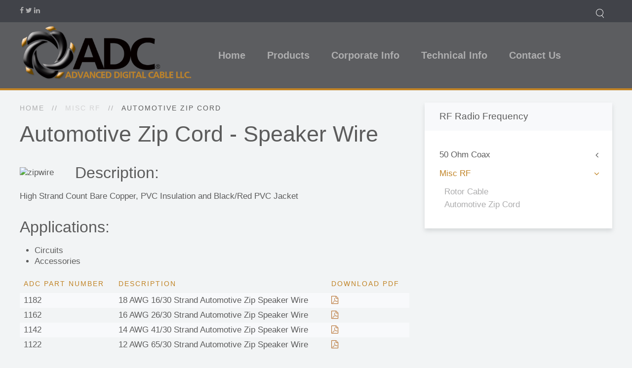

--- FILE ---
content_type: text/html; charset=utf-8
request_url: https://www.adcable.com/misc-rf/automotive-zip-cord.html
body_size: 3233
content:
<!DOCTYPE HTML>
<html lang="en-gb" dir="ltr"  data-config='{"twitter":0,"plusone":0,"facebook":0,"style":"ADC"}'>

<head>
<meta http-equiv="X-UA-Compatible" content="IE=edge">
<meta name="viewport" content="width=device-width, initial-scale=1">
<meta charset="utf-8" />
	<base href="https://www.adcable.com/misc-rf/automotive-zip-cord.html" />
	<meta name="keywords" content="Advanced Digital Cable Inc. Manufacturer of Electronic, IMSA Traffic, Industrial and RF Wire and Cable. Made In The USA" />
	<meta name="rights" content="All content is copyrighted and can only be used with the express written consent from Advanced Digital Cable Inc." />
	<meta name="description" content="Advanced Digital Cable Inc. Manufacturer of Electronic, IMSA Traffic, Industrial and RF Wire and Cable. Made In The USA" />
	<meta name="generator" content="Joomla! - Open Source Content Management" />
	<title>Automotive Zip Cord - Advanced Digital Cable Inc.</title>
	<script src="/media/jui/js/jquery.min.js?0750f860001da0d40f5db516ba966723"></script>
	<script src="/media/jui/js/jquery-noconflict.js?0750f860001da0d40f5db516ba966723"></script>
	<script src="/media/jui/js/jquery-migrate.min.js?0750f860001da0d40f5db516ba966723"></script>
	<script src="/media/jui/js/bootstrap.min.js?0750f860001da0d40f5db516ba966723"></script>
	<script src="/media/widgetkit/uikit2-bed073ad.js"></script>
	<script src="/media/widgetkit/wk-scripts-fc6c578d.js"></script>

<link rel="apple-touch-icon-precomposed" href="/">
<link rel="stylesheet" href="/templates/yoo_monday/styles/ADC/css/bootstrap.css">
<link rel="stylesheet" href="/templates/yoo_monday/styles/ADC/css/theme.css">
<link rel="stylesheet" href="/templates/yoo_monday/styles/ADC/css/custom.css">
<script src="/templates/yoo_monday/warp/vendor/uikit/js/uikit.js"></script>
<script src="/templates/yoo_monday/warp/vendor/uikit/js/components/autocomplete.js"></script>
<script src="/templates/yoo_monday/warp/vendor/uikit/js/components/search.js"></script>
<script src="/templates/yoo_monday/warp/vendor/uikit/js/components/tooltip.js"></script>
<script src="/templates/yoo_monday/warp/vendor/uikit/js/components/sticky.js"></script>
<script src="/templates/yoo_monday/warp/js/social.js"></script>
<script src="/templates/yoo_monday/js/theme.js"></script>
</head>

<body class="tm-sidebar-a-right tm-sidebars-1  tm-isblog">

        <div class="tm-toolbar uk-visible-large">
        <div class="uk-container uk-container-center uk-clearfix">

                        <div class="uk-float-left"><div class="uk-panel">
	<p><a href="https://www.facebook.com/AdvancedDigitalCable/" target="_blank" class="uk-icon-hover uk-icon-facebook"></a> <a href="http://twitter.com/adcable/" target="_blank" class="uk-icon-hover uk-icon-twitter"></a> <a href="https://www.linkedin.com/company/advanced-digital-cable-inc-" target="_blank" class="uk-icon-hover uk-icon-linkedin"></a></p></div></div>
            
                        <div class="uk-float-right"><div class="uk-panel">
<form id="search-120-696fd0866df8c" class="uk-search" action="/search.html" method="get">
	<input class="uk-search-field" type="text" name="q" placeholder="search..." autocomplete="off">
	</form>
</div></div>
                    </div>
    </div>
    
        <div class="tm-navbar" data-uk-sticky="{media: 768}" >

        <div class="uk-navbar">
    <div class="tm-headerbar tm-headerbar-default uk-container uk-container-center uk-flex uk-flex-space-between">
        <div class="uk-flex uk-flex-middle">

                        <a class="tm-logo uk-visible-large" href="https://www.adcable.com">
	<p><img src="/images/site_graphics/ADC-Website-Logo.png" alt="ADClogo" width="350" height="113" style="margin-top: 5px;" /></p></a>
            
                        <a class="tm-logo-small uk-hidden-large" href="https://www.adcable.com">
	<img src="/images/site_graphics/ADC-Website-Logo.png" alt="ADClogo" width="197" height="64" /></a>
            
                        <nav class="uk-visible-large">
                <ul class="uk-navbar-nav uk-hidden-small">
<li><a href="/">Home</a></li><li class="uk-parent" data-uk-dropdown="{'preventflip':'y'}" aria-haspopup="true" aria-expanded="false"><a href="#">Products</a>
<div class="uk-dropdown uk-dropdown-navbar uk-dropdown-width-1" style="min-width: 300px; max-width: 300px; width:300px;"><div class="uk-grid uk-dropdown-grid"><div class="uk-width-1-1"><ul class="uk-nav uk-nav-navbar"><li><a href="/products/electronic-wire-cable.html">Electronic</a></li><li><a href="/products/industrial-wire-cable.html">Industrial</a></li><li><a href="/products/automotive-hook-up.html">Automotive &amp; Hook Up</a></li><li><a href="/products/imsa-traffic.html">IMSA Traffic</a></li><li><a href="/products/renewable-energy.html">Renewable Energy</a></li><li><a href="/products/rf-communication.html">RF Communication</a></li><li><a href="/products/utility.html">Utility</a></li><li><a href="/products/irrigation.html">Irrigation</a></li></ul></div></div></div></li><li class="uk-parent" data-uk-dropdown="{'preventflip':'y'}" aria-haspopup="true" aria-expanded="false"><a href="#">Corporate Info</a>
<div class="uk-dropdown uk-dropdown-navbar uk-dropdown-width-1" style="min-width: 300px; max-width: 300px; width:300px;"><div class="uk-grid uk-dropdown-grid"><div class="uk-width-1-1"><ul class="uk-nav uk-nav-navbar"><li><a href="/corporate-info/about-us.html">About Us</a></li><li><a href="/corporate-info/press-releases.html">Press Releases</a></li><li><a href="/corporate-info/career-opportunities.html">Career Opportunities</a></li><li><a href="/corporate-info/terms-and-conditions.html">Terms and Conditions</a></li></ul></div></div></div></li><li class="uk-parent" data-uk-dropdown="{'preventflip':'y'}" aria-haspopup="true" aria-expanded="false"><a href="#">Technical Info</a>
<div class="uk-dropdown uk-dropdown-navbar uk-dropdown-width-1" style="min-width: 300px; max-width: 300px; width:300px;"><div class="uk-grid uk-dropdown-grid"><div class="uk-width-1-1"><ul class="uk-nav uk-nav-navbar"><li><a href="/technical-info/copper-information.html">Copper Information</a></li><li><a href="/technical-info/cable-cross-reference.html">Cable Cross Reference</a></li><li><a href="/technical-info/document-repository.html">Document Repository</a></li></ul></div></div></div></li><li><a href="/corporate-contacts.html">Contact Us</a></li></ul>            </nav>
                    </div>
                            <div class="uk-flex uk-flex-middle uk-flex-right">
                                    </div>

                                    <a href="#offcanvas" class="uk-navbar-toggle uk-hidden-large" data-uk-offcanvas></a>
                                </div>
</div>

    </div>
    
    <div class="uk-container uk-container-center">

        
        
        
        
                <div id="tm-main" class="uk-grid" data-uk-grid-match data-uk-grid-margin>

                        <div class="tm-main uk-width-large-2-3 uk-flex-order-last">

                
                                <main id="tm-content" class="tm-content">

                                        <ul class="uk-breadcrumb"><li><a href="/">Home</a></li><li><span>Misc RF</span></li><li class="uk-active"><span>Automotive Zip Cord</span></li></ul>
                    
                    <div id="system-message-container">
</div>


<article class="uk-article tm-article  " >

	
	<div class="tm-article-container ">

        		<div class="uk-text-center uk-margin-large-bottom">

			
					    <h1 class="uk-article-title uk-margin-top-remove">
                                    Automotive Zip Cord - Speaker Wire                            </h1>
			
			
			
		</div>
		
		
					
<p><img src="/images/wire_art/zipwire.png" width="82" height="388" alt="zipwire" style="margin-top: 10px; margin-right: 30px; margin-bottom: 10px; float: left;" />
</p>
<h3>Description:</h2>
<p>High Strand Count Bare Copper, PVC Insulation and Black/Red PVC Jacket</p>
<h3>Applications:</h2>
<ul>
	<li>Circuits</li>
	<li>Accessories</li>
</ul>
<table class="uk-table uk-table-hover uk-table-striped uk-table-condensed">
	<thead>
		<tr>
			<th>ADC Part Number</th>
			<th>Description</th>
			<th>Download PDF</th>
		</tr>
	</thead>
	<tbody>
		<tr>
			<td>1182</td>
			<td>18 AWG 16/30 Strand Automotive Zip Speaker Wire</td>
			<td><a href="/images/rf_catalog/ADC_Misc_RF.pdf" target="_blank" class="uk-icon-file-pdf-o"></a>
			</td>
		</tr>
		<tr>
			<td>1162</td>
			<td>16 AWG 26/30 Strand Automotive Zip Speaker Wire</td>
			<td><a href="/images/rf_catalog/ADC_Misc_RF.pdf" target="_blank" class="uk-icon-file-pdf-o"></a>
			</td>
		</tr>
		<tr>
			<td>1142</td>
			<td>14 AWG 41/30 Strand Automotive Zip Speaker Wire</td>
			<td><a href="/images/rf_catalog/ADC_Misc_RF.pdf" target="_blank" class="uk-icon-file-pdf-o"></a>
			</td>
		</tr>
		<tr>
			<td>1122</td>
			<td>12 AWG 65/30 Strand Automotive Zip Speaker Wire</td>
			<td><a href="/images/rf_catalog/ADC_Misc_RF.pdf" target="_blank" class="uk-icon-file-pdf-o"></a>
			</td>
		</tr>
	</tbody>
	<tfoot>
		<tr>
			<td colspan="3">These specifications are subject to change at anytime without notice.</td>
		</tr>
	</tfoot>
</table>		
		
		
		
		
		
		
	</div>

	
</article>

                </main>
                
                
            </div>
            
                                                            <aside class="tm-sidebar-a uk-width-large-1-3 uk-flex-order-last"><div class="uk-panel uk-panel-box uk-panel-header"><h3 class="uk-panel-title">RF Radio Frequency</h3><ul class="uk-nav uk-nav-parent-icon uk-nav-side" data-uk-nav="{}">
<li class="uk-parent"><a href="#">50 Ohm Coax</a>
<ul class="uk-nav-sub"><li><a href="/50-ohm-coax/rg-8.html">RG 8</a></li><li><a href="/50-ohm-coax/rg-58.html">RG 58</a></li><li><a href="/50-ohm-coax/misc-rf-coax-types.html">Misc RF Coax Types</a></li></ul></li><li class="uk-parent uk-active"><a href="#">Misc RF</a>
<ul class="uk-nav-sub"><li><a href="/misc-rf/rotor-cable.html">Rotor Cable</a></li><li class="uk-active"><a href="/misc-rf/automotive-zip-cord.html">Automotive Zip Cord</a></li></ul></li></ul></div></aside>
                        
        </div>
        
        
        
        
        
    </div>

        <div id="tm-block-footer" class=" uk-block-default tm-block-padding-collapse uk-block tm-block-footer-bg">
        <div class="uk-container uk-container-center">
            <section class=" tm-block-footer uk-grid" data-uk-grid-match="{target:'> div > .uk-panel'}" data-uk-grid-margin>
<div class="uk-width-1-1"><div class="uk-panel uk-panel-box">
	<p><img src="/images/site_graphics/ADC-Logo-Square.png" alt="ADC Logo Square" width="275" height="313" style="margin-right: auto; display: block; margin-left: auto;" /></p>
<p><span style="font-size: 10pt;">Since 1997, Advanced Digital Cable (ADC) has grown to become a leading manufacturer of copper and aluminum wire and cable products in the United States by providing market solutions for a wide range of industries and applications. Unlike the competition, ADC is growing organically with new equipment, new technology, new people and new capacity to ensure its position as an industry leader. ADC is committed to developing and manufacturing the highest quality wire and cable products in the United States, at the most competitive market prices, with unsurpassed customer service.</span></p></div></div>
</section>
        </div>
    </div>
    
    
    <footer id="tm-footer" class="tm-footer uk-position-relative ">

        <div class="uk-container uk-container-center">

            <div class="uk-flex uk-flex-middle uk-flex-space-between uk-text-center-small">

                <div class="tm-footer-left">
                    <div class="uk-panel">
	<p>©2004-2025 Advanced Digital Cable LLC. All Rights Reserved. 1.800.343.2579<br />All Images, Information and Data Sheets are property of Advanced Digital Cable LLC. and are to only be used with expressed written permission.</p></div>                                    </div>

                                <a class="tm-totop-scroller" data-uk-smooth-scroll href="#"></a>
                
                <div class="tm-footer-right">
                    <div class="uk-panel">
	<p><img src="/images/site_graphics/ul.png" alt="CSA Logo" width="35" height="35" style="vertical-align: bottom;" /><img src="/images/site_graphics/etl-logo.png" alt="etl-logo" width="35" height="35" style="vertical-align: bottom;" /><img src="/images/site_graphics/CSA-Logo.png" alt="CSA-Logo" width="35" height="33" style="vertical-align: bottom;" /></p></div>                </div>

                
            </div>

        </div>

    </footer>
    
    <script>
  (function(i,s,o,g,r,a,m){i['GoogleAnalyticsObject']=r;i[r]=i[r]||function(){
  (i[r].q=i[r].q||[]).push(arguments)},i[r].l=1*new Date();a=s.createElement(o),
  m=s.getElementsByTagName(o)[0];a.async=1;a.src=g;m.parentNode.insertBefore(a,m)
  })(window,document,'script','//www.google-analytics.com/analytics.js','ga');

  ga('create', 'UA-23931404-3', 'auto');
  ga('send', 'pageview');

</script>
        <div id="offcanvas" class="uk-offcanvas">
        <div class="uk-offcanvas-bar uk-offcanvas-bar-flip"><ul class="uk-nav uk-nav-offcanvas">
<li><a href="/">Home</a></li><li class="uk-parent"><a href="#">Products</a>
<ul class="uk-nav-sub"><li><a href="/products/electronic-wire-cable.html">Electronic</a></li><li><a href="/products/industrial-wire-cable.html">Industrial</a></li><li><a href="/products/automotive-hook-up.html">Automotive &amp; Hook Up</a></li><li><a href="/products/imsa-traffic.html">IMSA Traffic</a></li><li><a href="/products/renewable-energy.html">Renewable Energy</a></li><li><a href="/products/rf-communication.html">RF Communication</a></li><li><a href="/products/utility.html">Utility</a></li><li><a href="/products/irrigation.html">Irrigation</a></li></ul></li><li class="uk-parent"><a href="#">Corporate Info</a>
<ul class="uk-nav-sub"><li><a href="/corporate-info/about-us.html">About Us</a></li><li><a href="/corporate-info/press-releases.html">Press Releases</a></li><li><a href="/corporate-info/career-opportunities.html">Career Opportunities</a></li><li><a href="/corporate-info/terms-and-conditions.html">Terms and Conditions</a></li></ul></li><li class="uk-parent"><a href="#">Technical Info</a>
<ul class="uk-nav-sub"><li><a href="/technical-info/copper-information.html">Copper Information</a></li><li><a href="/technical-info/cable-cross-reference.html">Cable Cross Reference</a></li><li><a href="/technical-info/document-repository.html">Document Repository</a></li></ul></li><li><a href="/corporate-contacts.html">Contact Us</a></li></ul></div>
    </div>
    
</body>
</html>


--- FILE ---
content_type: text/css
request_url: https://www.adcable.com/templates/yoo_monday/styles/ADC/css/custom.css
body_size: 116
content:
/* Copyright (C) YOOtheme GmbH, YOOtheme Proprietary Use License (http://www.yootheme.com/license) */

/* ========================================================================
   Use this file to add custom CSS easily
 ========================================================================== */
 .tm-article-container > .uk-text-center.uk-margin-large-bottom { text-align: left !important; }

.uk-navbar-nav > li > a {  
    display: block;  
    box-sizing: border-box;  
    text-decoration: none;  
    height: 90px;  
    padding: 0 22px;  
    line-height: 90px;    
    font-size: 20px;  
    font-family: 'Roboto', Arial, sans-serif;  
    font-weight: bold;  
}



--- FILE ---
content_type: text/plain
request_url: https://www.google-analytics.com/j/collect?v=1&_v=j102&a=1535154175&t=pageview&_s=1&dl=https%3A%2F%2Fwww.adcable.com%2Fmisc-rf%2Fautomotive-zip-cord.html&ul=en-us%40posix&dt=Automotive%20Zip%20Cord%20-%20Advanced%20Digital%20Cable%20Inc.&sr=1280x720&vp=1280x720&_u=IEBAAEABAAAAACAAI~&jid=1832787181&gjid=961959199&cid=1813332652.1768935560&tid=UA-23931404-3&_gid=1213406535.1768935560&_r=1&_slc=1&z=2032374222
body_size: -450
content:
2,cG-QV4G0T3FYD